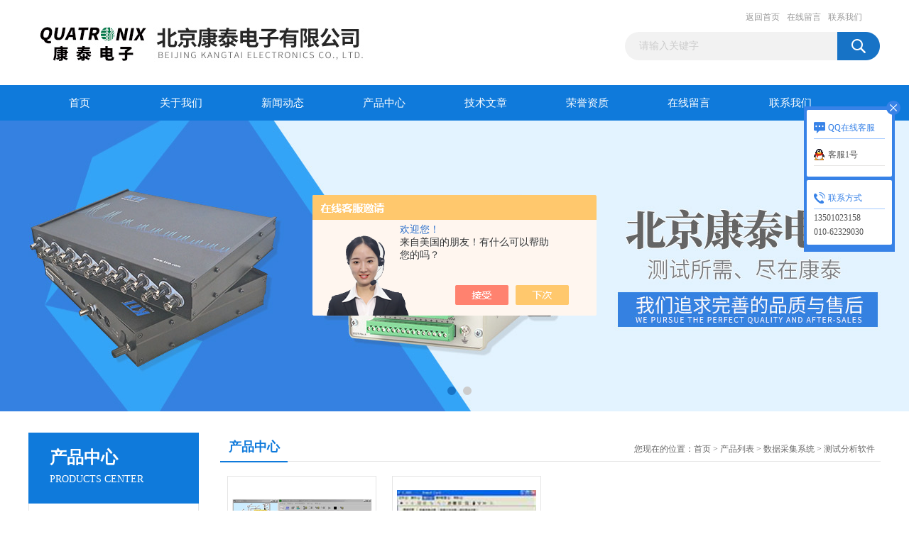

--- FILE ---
content_type: text/html; charset=utf-8
request_url: http://www.bjquatronix.com/longhaijiao-SonList-659996/
body_size: 4450
content:
<!DOCTYPE html PUBLIC "-//W3C//DTD XHTML 1.0 Transitional//EN" "http://www.w3.org/TR/xhtml1/DTD/xhtml1-transitional.dtd">
<html xmlns="http://www.w3.org/1999/xhtml">
<head>
<link rel="canonical" href="http://www.bjquatronix.com/longhaijiao-SonList-659996/" />

<meta http-equiv="Content-Type" content="text/html; charset=utf-8" />
<TITLE>测试分析软件-北京康泰电子有限公司</TITLE>
<META NAME="Description" CONTENT="北京康泰电子有限公司专业供应销售测试分析软件系列产品,公司具有良好的市场信誉,专业的售后和技术服务团队,凭借多年不断技术创新,迎得了客户的认可,欢迎来电来涵洽谈合作！">
<META NAME="Keywords" CONTENT="测试分析软件">
<link href="/Skins/219397/css/css.css" rel="stylesheet" type="text/css" />
<script type="text/javascript" src="/Skins/219397/js/jquery.pack.js"></script>
<script type="text/javascript" src="/Skins/219397/js/jquery.SuperSlide.js"></script>

<script type="application/ld+json">
{
"@context": "https://ziyuan.baidu.com/contexts/cambrian.jsonld",
"@id": "http://www.bjquatronix.com/longhaijiao-SonList-659996/",
"title": "测试分析软件-北京康泰电子有限公司",
"upDate": "2021-02-22T11:25:52"
    }</script>
<script language="javaScript" src="/js/JSChat.js"></script><script language="javaScript">function ChatBoxClickGXH() { DoChatBoxClickGXH('https://chat.chem17.com',205046) }</script><script>!window.jQuery && document.write('<script src="https://public.mtnets.com/Plugins/jQuery/2.2.4/jquery-2.2.4.min.js" integrity="sha384-rY/jv8mMhqDabXSo+UCggqKtdmBfd3qC2/KvyTDNQ6PcUJXaxK1tMepoQda4g5vB" crossorigin="anonymous">'+'</scr'+'ipt>');</script><script type="text/javascript" src="https://chat.chem17.com/chat/KFCenterBox/219397"></script><script type="text/javascript" src="https://chat.chem17.com/chat/KFLeftBox/219397"></script><script>
(function(){
var bp = document.createElement('script');
var curProtocol = window.location.protocol.split(':')[0];
if (curProtocol === 'https') {
bp.src = 'https://zz.bdstatic.com/linksubmit/push.js';
}
else {
bp.src = 'http://push.zhanzhang.baidu.com/push.js';
}
var s = document.getElementsByTagName("script")[0];
s.parentNode.insertBefore(bp, s);
})();
</script>
</head>
<body>
<div id="header_box">
  <div id="header">
    <div class="logo"><a href="/"><img src="/Skins/219397/images/logo.jpg" border="0" /></a></div>
    <div class="top_right">
      <div class="top_nav"><a href="/">返回首页</a> <a href="/order.html" rel="nofollow">在线留言</a> <a href="/contact.html" rel="nofollow">联系我们</a></div>
      <div id="search">
                    <form id="form1" name="form1" method="post" onsubmit="return checkFrom(this);" action="/products.html">
                    <input name="keyword" type="text" class="ss_input"onfocus="if (value =='请输入关键字'){value =''}" onblur="if (value =='')" value="请输入关键字"  />
                    <input name="" type="submit" class="ss_an" value="" />
                    </form>
                    
                    
                </div>
    </div>
  </div>
</div>
<div id="nav_box">
  <ul id="nav">
    <li><a href="/">首页</a></li>
    <li><a href="/aboutus.html" rel="nofollow">关于我们</a> </li>
    <li><a href="/news.html">新闻动态</a></li>
    <li><a href="/products.html">产品中心</a></li>
    <li><a href="/article.html">技术文章</a></li>
    <li><a href="/honor.html" rel="nofollow">荣誉资质</a></li>
    <li><a href="/order.html" rel="nofollow">在线留言</a></li>
    <li class="no_x"><a href="/contact.html" rel="nofollow">联系我们</a></li>
  </ul> 
</div>
<script src="https://www.chem17.com/mystat.aspx?u=longhaijiao"></script>
<div id="banner_big">
  <div class="picBtnLeft">
    <!--数字按钮-->
    <div class="hd"><ul><li></li><li></li></ul></div>
    <div class="bd">
      <ul>
        <li>
          <div class="bg"></div>
          <div class="pic"><a href="/products.html"><img src="/Skins/219397/images/ba1.jpg"/></a></div>
          <div class="title"><a></a></div>
        </li>
        <li>
          <div class="bg"></div>
          <div class="pic"><a href="/products.html"><img src="/Skins/219397/images/ba2.jpg"/></a></div>
          <div class="title"><a></a></div>
        </li>
      </ul>
    </div>
  </div>
  <script type="text/javascript">jQuery("#banner_big .picBtnLeft").slide({ mainCell:".bd ul",autoPlay:true });</script>
</div>
<div id="content_top">
  <div id="ny_content">
    <div class="ny_left">
      <div class="zc_l fl">
			<div class="menu_top"><h3>产品中心</h3><p>PRODUCTS CENTER</p></div>
            <ul class="pro_menu">
             
              <li><a href="/longhaijiao-ParentList-659322/" title="数据采集系统" onmouseover="showsubmenu('数据采集系统')">数据采集系统</a></li>
              <div id="submenu_数据采集系统" style="display:none">
               <dl>
                  
                     <dd><a href="/longhaijiao-SonList-2303149/" title="生物信号放大器">生物信号放大器</a></dd>
                   
                     <dd><a href="/longhaijiao-SonList-2201006/" title="振动测试仪">振动测试仪</a></dd>
                   
                     <dd><a href="/longhaijiao-SonList-662198/" title="数据采集产品总述">数据采集产品总述</a></dd>
                   
                     <dd><a href="/longhaijiao-SonList-659990/" title="便携式数据采集仪">便携式数据采集仪</a></dd>
                   
                     <dd><a href="/longhaijiao-SonList-662180/" title="独立数据记录仪">独立数据记录仪</a></dd>
                   
                     <dd><a href="/longhaijiao-SonList-662181/" title="以太网数据采集器">以太网数据采集器</a></dd>
                   
                     <dd><a href="/longhaijiao-SonList-662182/" title="USB数据采集器">USB数据采集器</a></dd>
                   
                     <dd><a href="/longhaijiao-SonList-659994/" title="多通道同步采集卡">多通道同步采集卡</a></dd>
                   
                     <dd><a href="/longhaijiao-SonList-662183/" title="并口数据采集器">并口数据采集器</a></dd>
                   
                     <dd><a href="/longhaijiao-SonList-659996/" title="测试分析软件">测试分析软件</a></dd>
                   
                 </dl>
               </div>
              
               <li><a href="/products.html">查看更多</a></li>
           </ul>
		</div>
        <div class="zc_l fl">
			<div class="menu_top"><h3>相关文章</h3><p>RELEVANT ARTICLES</p></div>
            <ul id="ny_newslb_box">
			
		           <li><a href="/longhaijiao-Article-3422142/">振动传感器：实现自动化控制的智能感知器</a></li>
              
		           <li><a href="/longhaijiao-Article-383027/">桥梁健康监测系统</a></li>
              
		           <li><a href="/longhaijiao-Article-3669316/">功率放大器：音乐世界的能量引擎</a></li>
              
		           <li><a href="/longhaijiao-Article-3361999/">信号放大模块：增强信号，扩展应用</a></li>
              
		           <li><a href="/longhaijiao-Article-3815198/">织梦者：便携式数据采集的时空穿梭之旅</a></li>
              
		           <li><a href="/longhaijiao-Article-383015/">航空发动机飞行试验台监测系统</a></li>
              
		           <li><a href="/longhaijiao-Article-1475782/">Dataforth线性 4-线 RTD输入模块SCM5B35</a></li>
              
		           <li><a href="/longhaijiao-Article-383024/">工业现场多点温度测试系统</a></li>
              
		           <li><a href="/longhaijiao-Article-1744037/">一文看懂DI-808数据记录仪的三大基础知识</a></li>
              
		           <li><a href="/longhaijiao-Article-2689907/">使用数据记录仪时应注意的以下步骤</a></li>
              
			</ul>
		</div>
    </div>
    <div class="ny_right">
      <div id="ny_bt"><b>产品中心</b><span>您现在的位置：<a href="/">首页</a> > <a href="/products.html">产品列表</a> > <a href="/longhaijiao-ParentList-659322/">数据采集系统</a> > <a href="/longhaijiao-SonList-659996/">测试分析软件</a></span></div>
      <div id="ny_con">
        <ul id="pro_ul">
          
          
          <li id="ind_pro_img"><div class="proimg_bk"><a href="/longhaijiao-Products-9800834/" title="C-DAS-PA（post analyst） /FA专业振动数据分析软件" class="proimg" target="_blank"><img src="http://img43.chem17.com/gxhpic_a9e538eef3/2b853a2f916714ca307d3c9e408f648543478ae13cec2e8e8c08ba7b70149e74_196_196_5.jpg" alt="C-DAS-PA（post analyst） /FA专业振动数据分析软件"/></a></div>
<div class="pro_name"><a href="/longhaijiao-Products-9800834/" title="C-DAS-PA（post analyst） /FA专业振动数据分析软件"><h2>C-DAS-PA（post analyst） /FA专业振动数据分析软件</h2></a></div></li>
          
          <li id="ind_pro_img"><div class="proimg_bk"><a href="/longhaijiao-Products-9800804/" title="C-DAS/C-DAS Full专业数据采集软件" class="proimg" target="_blank"><img src="http://img43.chem17.com/gxhpic_a9e538eef3/2b853a2f916714ca307d3c9e408f64852c70672ac386cd6e8a3497c3db6af0cf_196_196_5.jpg" alt="C-DAS/C-DAS Full专业数据采集软件"/></a></div>
<div class="pro_name"><a href="/longhaijiao-Products-9800804/" title="C-DAS/C-DAS Full专业数据采集软件"><h2>C-DAS/C-DAS Full专业数据采集软件</h2></a></div></li>
          
          
          
          
          
          
          
          
          
          
          
          
          
          
        </ul>
        <div id="clear"></div>
        <div id="fengye" align="center">共&nbsp;2&nbsp;条记录，当前&nbsp;1&nbsp;/&nbsp;1&nbsp;页&nbsp;&nbsp;首页&nbsp;&nbsp;上一页&nbsp;&nbsp;下一页&nbsp;&nbsp;末页&nbsp;&nbsp;跳转到第<input style="width:20px" class="p_input" type="text" name="custompage" id="custompage" onkeypress="return event.keyCode>=48&&event.keyCode<=57">页&nbsp;<input type="button" value="GO" style="width:40px;height:22px"/></div>
      </div>
    </div>
  </div>
</div>
<div id="clear"></div>
<div class="db">
    <div class="db11">
         <div class="logo1"><a href=""><img src="/Skins/219397/images/logo1.jpg" height="220" width="220" alt="北京康泰电子有限公司" title="北京康泰电子有限公司"></a></div>
         <div class="dbnr">
               <div class="dh">
                    <ul>
                        <li><a href="/">网站首页</a></li>
                        <li><a href="/aboutus.html" rel="nofollow">关于我们</a></li>
                        <li><a href="/news.html">新闻动态</a></li>
                        <li><a href="/products.html">产品中心</a></li>
                        <li><a href="/article.html"">技术文章</a></li>
                        <li><a href="/honor.html" rel="nofollow">荣誉资质</a></li>
                        <li><a href="/order.html" rel="nofollow">在线留言</a></li>
                        <li><a href="/contact.html" rel="nofollow">联系我们</a></li>
                    </ul>
               </div>
                
                <div class="dblist">
                      <div class="dblx">
                       <p><b style="font-size:18px;">北京康泰电子有限公司</b></p>
                       <p>工厂地址：北京市海淀区清华东路17号</p>
                       <p>版权所有 北京康泰电子有限公司 All rights reserved.</p>
                       <p>备案号：<a target="_blank" href="http://beian.miit.gov.cn/" rel="nofollow">京ICP备05042496号-2</a>&nbsp;&nbsp;总访问量：289422&nbsp;&nbsp;<a 
href="/sitemap.xml" target="_blank">站点地图</a>&nbsp;&nbsp;技术支持：<a href="https://www.chem17.com" target="_blank" rel="nofollow">化工仪器网
</a>&nbsp;&nbsp;<a href="https://www.chem17.com/login" target="_blank" rel="nofollow">管理登陆</a>
					  </div>
               </div>
                       
                </div>  
         </div>
    </div>

<div class="qq_style01" id="kfFloatqq">
	<div class="qq_style_l"></div>
    <div class="qq_style_r">
    	<div class="qq_r_up">
    		<div class="qq_r_tlt">QQ在线客服</div>
            <ul class="qq_list">
            	<li><a href="http://wpa.qq.com/msgrd?v=3&uin=740832770&site=qq&menu=yes" target="_blank">客服1号</a></li>
            </ul>
        </div>
       <div class="qq_r_up1">
    		<div class="qq_r_tlt">联系方式</div>
            <p>13501023158</p>
        	<p>010-62329030</p>
           
       </div>
        
    </div>
</div>
<script type="text/javascript" src="/skins/219397/js/qq.js"></script>
<script type="text/javascript" src="/Skins/219397/js/pt_js.js"></script>


 <script type='text/javascript' src='/js/VideoIfrmeReload.js?v=001'></script>
  
</html></body>